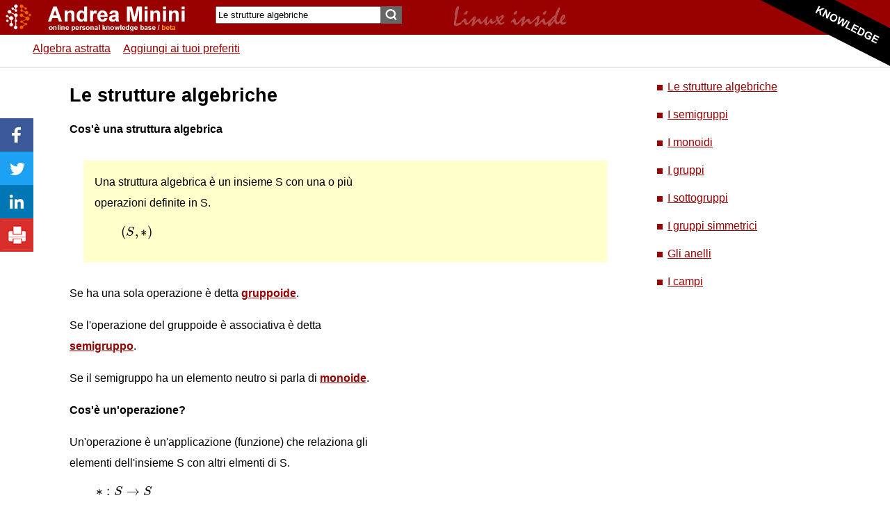

--- FILE ---
content_type: text/html; charset=UTF-8
request_url: https://www.andreaminini.org/matematica/algebra-astratta/strutture-algebriche
body_size: 16141
content:
<!DOCTYPE html>
<html lang="it-IT" >
<head>
<meta name="robots" content="index, follow"><meta name="google-site-verification" content="oEA1hBBMGyTM6KuHuGJYHKlHBKaxnqLwBcUsSYdGahQ" /><meta property="fb:admins" content="1592469211"/>
<meta http-equiv="Content-Type" content="text/html; charset=UTF-8">
<title>Le strutture algebriche ( matematica discreta ) - Andrea Minini </title>

 <link rel="canonical" href="https://www.andreaminini.org/matematica/algebra-astratta/strutture-algebriche" /> 
<link rel="icon" href="/favicon-am.ico" type="image/gif">
<meta name="viewport" content="width=device-width, initial-scale=1.0" /> 

<link rel="stylesheet" href="/andreaminini.css" type="text/css"> 


<script type="application/ld+json"> 
 { 
"@context": "http://schema.org/", 
"@type": "Webpage", 
"name": "Le strutture algebriche", 
"lastReviewed": "2024-05-08",  
"author": { 
 "@type": "Person", 
 "email": "info@andreaminini.com", 
 "url": "https://plus.google.com/+AndreaMinini", 
  "name": "Andrea Minini"  
  } 
  } 
 </script>	
<meta property="og:title" content="Le strutture algebriche                   " /> 
<meta property="og:type" content="Webpage" /> 
<meta property="og:url" content="https://www.andreaminini.org/matematica/algebra-astratta/strutture-algebriche" /> 
<meta property="og:image" content="/data/andreamininiorg/esempio-non-e-struttura-algebrica.gif"> 

<script async type="text/x-mathjax-config">
MathJax.Hub.Config({
  jax : [ "input/TeX", "output/HTML-CSS" ],	
  extensions : [ "tex2jax.js" ],
  displayAlign: "left",
  displayIndent: "2em", 
  tex2jax: {
      inlineMath: [ ['$','$'], ["\\(","\\)"], ['\\$','\\$'] ],
      displayMath: [ ['$$','$$'], ["\\[","\\]"] ],
      processEscapes: true
    },    
  "HTML-CSS": {
  	scale : 100
  	},
        styles: {
            ".MathJax .merror": { margin: "10px", color:   "#660000" }, 
  			".MathJax_Preview": {color: "#660000" , border:"10px" },
        }
    
});
</script>
<script async src='https://cdnjs.cloudflare.com/ajax/libs/mathjax/2.7.5/MathJax.js?config=TeX-MML-AM_CHTML'></script>
 

 
<script> 
function bookmarksite(title, url) {
if (document.all) window.external.AddFavorite(url, title);
else if (window.sidebar) window.sidebar.addPanel(title, url, "");
else if(window.chrome) alert('Premi CTRL+D per aggiungere ai Preferiti');
}
</script>
<script src="https://ajax.googleapis.com/ajax/libs/jquery/3.6.3/jquery.min.js"></script>

<script async src="https://pagead2.googlesyndication.com/pagead/js/adsbygoogle.js?client=ca-pub-9987699086228845"
     crossorigin="anonymous"></script>

</head>
<body>
 <header> 
     
  <div id=header>
	    <div id=headerpage>
    <div id=head>
      <div id=logo>
	  	  <a href="/"><img src="/data/andreaminini/blank.gif" width="300" height="35"></a>
	  	  </div>
      <div id=adv1>  
	 		<div style="float:right; padding:0px; margin:0px; right:0px;">
	 				
		</div>
		
		        <form  action="/search" method="post" name="form">
                <input name="cerca" type="text" class="searchtext"  value="Le strutture algebriche"  aria-label="Search"  />
        <input type="submit"  class="button_search" value="" />
                    <div style="text-align:right; float:right; margin:10px;">  	 
		   		     </div>
                  </form> 
		 	
      </div> 
 <div id=menutop>
    
 
    <p><a href="/matematica/algebra-astratta">Algebra astratta</a></p> 
		  	 		<a href="javascript:bookmarksite('Le strutture algebriche', 'http://www.andreaminini.org/matematica/algebra-astratta/strutture-algebriche')">Aggiungi ai tuoi preferiti</a>
								 
 </div>		
          <div id=head-end></div>
		  
 </div>   

	        </div> 
			
			
        </div>



    </header>
     
	    
		  
 <div id=page>
 
  
 
    
 
  
  <div id="main">
  
   <article>
   
	<div id="col1">

	      <div id="advbox">
        	        <div align=center>

<script async src="https://pagead2.googlesyndication.com/pagead/js/adsbygoogle.js?client=ca-pub-9987699086228845"
     crossorigin="anonymous"></script>
<!-- am-300x600 -->
<ins class="adsbygoogle"
     style="display:inline-block;width:300px;height:600px"
     data-ad-client="ca-pub-9987699086228845"
     data-ad-slot="3479589910"></ins>
<script>
     (adsbygoogle = window.adsbygoogle || []).push({});
</script>

</div>

      </div>
	          		                                     
      <div class="articolo1"> 
        <!-- google_ad_section_start -->
        <h1>Le strutture algebriche                   </h1><p><b>Cos'&egrave; una struttura algebrica</b></p>
<!-- https://www.andreaminini.org/matematica/algebra-astratta/strutture-algebriche --><p class="definizione">Una struttura algebrica &egrave; un insieme S con una o pi&ugrave; operazioni definite in S. $$ (S,*) $$</p>
<p>Se ha una sola operazione &egrave; detta <b><a href="https://www.andreaminini.org/matematica/algebra-astratta/gruppoide">gruppoide</a></b>.</p>
<p>Se l'operazione del gruppoide &egrave; associativa &egrave; detta <b><a href="https://www.andreaminini.org/matematica/algebra-astratta/semigruppo">semigruppo</a></b>.</p>
<p>Se il semigruppo ha un elemento neutro si parla di <b><a href="https://www.andreaminini.org/matematica/algebra-astratta/monoide">monoide</a></b>.</p>
<!-- https://www.andreaminini.org/matematica/algebra-astratta/strutture-algebriche --><p><b>Cos'&egrave; un'operazione?</b></p>
<p>Un'operazione &egrave; un'applicazione (funzione) che relaziona gli elementi dell'insieme S con altri elmenti di S.</p>
<p>$$ *: S \rightarrow S $$</p>
<p>E' detta <u>operazione binaria</u> se relaziona le coppie di elementi di S con gli altri elementi dell'insieme stesso.</p>
<p>$$ *: S&times;S \rightarrow S $$</p>
<div id=indicearticolo><ul><li><a href="#un_esempio_di_struttura_algebrica" title="UN ESEMPIO DI STRUTTURA ALGEBRICA">Un esempio di struttura algebrica</a></li><li><a href="#la_tavola_di_verit&agrave;" title="LA TAVOLA DI VERIT&AGRAVE;">La tavola di verit&agrave;</a></li></ul></div><h2>Un esempio di struttura algebrica</h2>
<span class="anchor" id="un_esempio_di_struttura_algebrica"></span><p><u>Esempio 1</u></p>
<p>Prendo come riferimento l'insieme dei numeri interi Z.</p>
<p>Poi considero l'addizione + come operazione.</p>
<p>$$ ( Z , + ) $$</p>
<p>Ho cos&igrave; ottenuto una struttura algebrica.</p>
<p>Ogni coppia di elementi di Z ( addendi ) &egrave; legata a un altro elemento di Z ( somma ).</p>
<p>$$ +: ZxZ \rightarrow Z $$</p>
<p class="codice"><b>Nota</b>. Se l'immagine dell'operazione non appartenesse all'insieme di origine (Z) non si potrebbe parlare di struttura algebrica.</p>
<p><u>Esempio 2 </u></p>
<p>Prendo come riferimento l'insieme dei numeri da 1 a 10 e l'operazione di moltiplicazione (*).</p>
<p>$$ S = ( 1, 2, 3, 4, 5, 6, 7, 8, 9, 10 ) $$</p>
<p>In questo caso (S,*) non &egrave; una struttura algebrica perch&eacute; alcuni risultati non appartengono all'insieme S.</p>
<p><img loading="lazy" src="/data/andreamininiorg/esempio-non-e-struttura-algebrica.gif" alt="l'insieme S e l'operazione *" /></p>
<p>Ad esempio, il prodotto 4*5 &egrave; uguale a 20 e il numero 20 non &egrave; un elemento dell'insieme S.</p>
<p>$$ (1*2)=2 \\ (2*3)=6 \\ (4*5)=20 $$</p>
<p>Questa non &egrave; una struttura algebrica.</p>
<p class="codice"><b>Uno stesso insieme S potrebbe essere una struttura algebrica rispetto a un'operazione e non esserlo rispetto a un'altra</b>. Ad esempio, l'insieme dei numeri naturali N &egrave; una struttura algebrica (N,+) nei confronti dell'addizione ma non  una struttura algebrica rispetto alla sottrazione (N,-) perch&eacute; la differenza tra due numeri naturali non &egrave; detto che sia un altro numero naturale, potrebbe essere un numero negativo.</p>
<h2>La tavola di verit&agrave;</h2>
<span class="anchor" id="la_tavola_di_verit&agrave;"></span><p>Quando costruisco una struttura algebrica con un insieme finito di elementi, posso rappresentarla con la tavola di verit&agrave;.</p>
<p><b>Esempio</b></p>
<p>Ho un insieme S composto da tre elementi {a,b,c} e un'operazione |</p>
<p>$$ (S,|) $$</p>
<p>L'operazione lega ogni coppia di elementi SxS a un altro elemento dell'insieme S.</p>
<p>Ecco la <b>tavola di verit&agrave;</b>.</p>
<table width="400" cellspacing="1" cellpadding="1" border="1">
    <tbody>
        <tr>
            <th>&nbsp;</th>
            <th>a</th>
            <th>b</th>
            <th>c</th>
        </tr>
        <tr>
            <th>a</th>
            <td>a</td>
            <td>a</td>
            <td>b</td>
        </tr>
        <tr>
            <th>b</th>
            <td>c</td>
            <td>b</td>
            <td>a</td>
        </tr>
        <tr>
            <th>c</th>
            <td>a</td>
            <td>b</td>
            <td>c</td>
        </tr>
    </tbody>
</table>
<p>&nbsp;</p>
<p>E' una semplice struttura algebrica con una sola operazione, ossia un gruppoide.</p>
<p>E cos&igrave; via.</p>
<p class="codice"><b>Attenzione</b>. Nella tabella non ho usato una logica particolare per associare una coppia di elementi a un risultato. Ad esempio, non c'&egrave; una logica perch&eacute; (a,b)=c. Poteva anche essere (a,b)=a oppure (a,b)=b. Il risultato dipende dalla funzione che scelgo o dal <a href="https://www.andreaminini.org/elettronica/circuiti-logici/">circuito logico</a>. Ci&ograve; che conta per essere una struttura algebrica &egrave; che anche il risultato appartenga all'insieme S.</p>        <!-- google_ad_section_end -->
		 
      </div>

	  

		<script src="https://apis.google.com/js/platform.js"></script>	
		<div style="display: inline-flex; align-items: center;">Seguimi anche su YouTube &nbsp;		
<div class="g-ytsubscribe" data-channelid="UCjm23C8_Y82bTNtq1aql1xw" data-layout="default" data-count="hidden"></div>
</div>
				
	    	  </div>		  
    	  
    	  
	  	 
		
   <div>&nbsp;
	 <p> <script async src="https://pagead2.googlesyndication.com/pagead/js/adsbygoogle.js?client=ca-pub-9987699086228845"
     crossorigin="anonymous"></script>
<!-- am orizzontale resp -->
<ins class="adsbygoogle"
     style="display:block"
     data-ad-client="ca-pub-9987699086228845"
     data-ad-slot="5525100633"
     data-ad-format="auto"
     data-full-width-responsive="true"></ins>
<script>
     (adsbygoogle = window.adsbygoogle || []).push({});
</script></p>       
        <br>
       
	   <p> </p> 
         
         
      
        
         &nbsp;
 </div> 	
    <hr />
    <div  class=codice>
	 <form action="/commento.php" method="post">
	 Segnalami un errore, un refuso o un suggerimento per migliorare gli appunti        
      <p> 
        <textarea name="messaggio" rows="8" aria-label="commento" class="formcommenti"></textarea>
        <input name="info" type="hidden" size="20" maxlength="20" value="Le strutture algebriche                   " />
        <input name="sito" type="hidden" value="ANDREA MININI" />
        <input name="tipoest" type="hidden" value="1" />
        <input name="url" type="hidden" value="http://www.andreaminini.org/matematica/algebra-astratta/strutture-algebriche" />
        <input type="submit" name="Submit" value="Invia" />
      </p>
    </form> 
    </div>	
	   	      
  		  
 
	
</article>
</div>
    
	

    </div>
    <div id=footer>
	     
       
		 
             
        
  
  
       
		    
                                      
                     <br>
  <footer> 
  <hr />
  <p>
  	    	
  </p>
  <div id=footertext> 
    <hr />
 
    <p><a href=https://creativecommons.org/licenses/by/4.0/><img src="/data/andreaminini/creative-commons.png" alt="Creative Commons" width=88 height=31></a><br>Andrea Minini - 
            piva 09286581005 -<br> 
      email: info@andreaminini.com 
      - PEC andreaminini@pec.it |  <a href="/scripts/cookiepolicy.php" rel=nofollow>Privacy policy & cookie</a> | <a rel="nofollow" href="http://www.andreaminini.com/fonti-e-bibliografia">References</a> | 
                   
            Personal Knowledge Base | 
            
      
      <br>
      <br>
    </p>
  </div>

  </footer> </div>
 
    
   									   
		  
 			

<script type="text/javascript">
  window.___gcfg = {lang: 'it'};

  (function() {
    var po = document.createElement('script'); po.type = 'text/javascript'; po.async = true;
    po.src = 'https://apis.google.com/js/plusone.js';
    var s = document.getElementsByTagName('script')[0]; s.parentNode.insertBefore(po, s);
  })();
</script>
				
<script async language="JavaScript" type="text/JavaScript">
var stat = new Image;
</script>

  	
 		
	
  <script async type="text/javascript" src="/data/andreaminini/andreaminini.js"></script> 
     <div id=socialbar><a href="https://www.facebook.com/sharer/sharer.php?u=https%3A%2F%2Fwww.andreaminini.org%2Fmatematica%2Falgebra-astratta%2Fstrutture-algebriche" target="blank"><img src="/data/icona-facebook-share.gif" width="48px" height="48px" alt="Facebook"></a><a href="https://twitter.com/intent/tweet?url=https%3A%2F%2Fwww.andreaminini.org%2Fmatematica%2Falgebra-astratta%2Fstrutture-algebriche" target="blank"><img src="/data/icona-twitter-share.gif" width="48px" height="48px" alt="Twitter"></a><a href="https://www.linkedin.com/shareArticle?mini=true&url=https%3A%2F%2Fwww.andreaminini.org%2Fmatematica%2Falgebra-astratta%2Fstrutture-algebriche" target="blank"><img src="/data/icona-linkedin-share.gif" width="48px" height="48px" alt="Linkedin"></a><a href="javascript:print();"><img src="/data/icona-print-share.gif" width="48px" height="48px" alt="Linkedin"></a></div>
		

<div id=spunta><img src='/data/andreamininiorg/am-appunti.png' alt='knowledge base' alt='personal knowledge base' width='200px' height='100px'></div>
<div id=latfix>
<ul>
    <li><a href="/matematica/algebra-astratta/strutture-algebriche"> Le strutture algebriche</a></li>
    <li><a href="/matematica/algebra-astratta/semigruppo">I semigruppi</a></li>
    <li><a href="/matematica/algebra-astratta/monoide">I monoidi</a></li>
    <li><a href="/matematica/matematica-discreta/gruppi-algebrici">I gruppi</a></li>
    <li><a href="/matematica/matematica-discreta/sottogruppo-algebrico">I sottogruppi</a></li>
    <li><a href="/matematica/matematica-discreta/gruppo-simmetrico">I gruppi simmetrici</a></li>
    <li><a href="/matematica/matematica-discreta/anelli-in-algebra">Gli anelli</a></li>
    <li><a href="/matematica/algebra/campo-algebra">I campi</a></li>
</ul><div style="margin-top:600px"></div>
 <div id=adlatdiv>
		 		  <div id=adlat>
  <div style='margin-top:100px; position:relative; max-height: 280px;'><script async src="https://pagead2.googlesyndication.com/pagead/js/adsbygoogle.js?client=ca-pub-9987699086228845"
     crossorigin="anonymous"></script>
<!-- am-336x280-latd -->
<ins class="adsbygoogle"
     style="display:inline-block;width:336px;height:280px"
     data-ad-client="ca-pub-9987699086228845"
     data-ad-slot="4550743704"></ins>
<script>
     (adsbygoogle = window.adsbygoogle || []).push({});
</script></div> 		  
		<div id=adlatdiv2 style='position:relative;'>
		
						
			<script>
  
$(window).scroll(function () {
	
	var x2 = $("#adlatdiv").offset().top;		
	var x3 = $("#adlatdiv2").position().top;
	var diff = x3-x2;
	if (diff>0)  {
		$('#adlatdiv2').hide();
		// $('#adlatdiv2').text(diff);
	} 
	
    });
</script>
		</div>
	</div>
  </div>
   


</div>

	 
  <script>
  
$(window).scroll(function () {
	
	var x2 = $("#adlat").offset().top;		
	var x3 = $("#adlatdiv").offset().top;
	var x = $(window).scrollTop()-x2;
	var y = $(window).scrollTop()-x3;

	if (x>-150)  {
		$('#adlat').css({'position': 'fixed', 'top': '20px'});
	} 
	if (y<-20)  {	
		$('#adlat').css({'position': 'relative'});
	 }
	
    });
</script>
  </body>
</html>


--- FILE ---
content_type: text/html; charset=utf-8
request_url: https://accounts.google.com/o/oauth2/postmessageRelay?parent=https%3A%2F%2Fwww.andreaminini.org&jsh=m%3B%2F_%2Fscs%2Fabc-static%2F_%2Fjs%2Fk%3Dgapi.lb.en.2kN9-TZiXrM.O%2Fd%3D1%2Frs%3DAHpOoo_B4hu0FeWRuWHfxnZ3V0WubwN7Qw%2Fm%3D__features__
body_size: 161
content:
<!DOCTYPE html><html><head><title></title><meta http-equiv="content-type" content="text/html; charset=utf-8"><meta http-equiv="X-UA-Compatible" content="IE=edge"><meta name="viewport" content="width=device-width, initial-scale=1, minimum-scale=1, maximum-scale=1, user-scalable=0"><script src='https://ssl.gstatic.com/accounts/o/2580342461-postmessagerelay.js' nonce="pDOzITiZM_-afV7KAGhsew"></script></head><body><script type="text/javascript" src="https://apis.google.com/js/rpc:shindig_random.js?onload=init" nonce="pDOzITiZM_-afV7KAGhsew"></script></body></html>

--- FILE ---
content_type: text/html; charset=utf-8
request_url: https://www.google.com/recaptcha/api2/aframe
body_size: 268
content:
<!DOCTYPE HTML><html><head><meta http-equiv="content-type" content="text/html; charset=UTF-8"></head><body><script nonce="AD1RPBdtFs8yJ1xFuQujqA">/** Anti-fraud and anti-abuse applications only. See google.com/recaptcha */ try{var clients={'sodar':'https://pagead2.googlesyndication.com/pagead/sodar?'};window.addEventListener("message",function(a){try{if(a.source===window.parent){var b=JSON.parse(a.data);var c=clients[b['id']];if(c){var d=document.createElement('img');d.src=c+b['params']+'&rc='+(localStorage.getItem("rc::a")?sessionStorage.getItem("rc::b"):"");window.document.body.appendChild(d);sessionStorage.setItem("rc::e",parseInt(sessionStorage.getItem("rc::e")||0)+1);localStorage.setItem("rc::h",'1769566513795');}}}catch(b){}});window.parent.postMessage("_grecaptcha_ready", "*");}catch(b){}</script></body></html>

--- FILE ---
content_type: text/css
request_url: https://www.andreaminini.org/andreaminini.css
body_size: 14989
content:
hr {
color: #f0f0f0;
background: #f0f0f0;
border: 0;
height: 1px;
}

html {
	background-color:#FFFFFF;
	margin:0px;
	}
body {
	background-color:#FFFFFF;
	margin:0px;
	font-family: Verdana, Tahoma,  Arial, Helvetica, sans-serif;  
	background-repeat:repeat-x;
	font-size: 16px;
	color: #000000; 
	line-height: 30px;
	}

h1 {
 	font-size: 27px;
	color: #000000;
	line-height: 35px;
	margin-bottom:5px;
	margin-top:0px;
}

h2 {
 	font-size: 20px;
	color: #990000;
	line-height: 40px;
}

h3 {
 	font-size: 16px;
	color: #000000;
	line-height: 35px;
}

ul li {
list-style-image:url(/data/andreaminini/puntatore-elenco.gif);
list-style-type: circle;
margin-left: 0px;
margin-right: 5px;
margin-bottom: 10px;
line-height: 30px;
 } 
 
img { border:0px; margin-top:20px; margin-bottom:20px; }
img { max-width:600px; height:auto; object-fit:contain; }

.codice img, .definizione img { border:0px; margin-top:10px; margin-bottom:0px; margin-right:10px; border-radius:10px; }
.codice li, .definizione li { padding:5px; margin-left:20px;	line-height: 30px; margin-top: 10px; margin-bottom: 10px;   }
.codice li { padding:5px; margin-left:20px;	line-height: 30px; margin-bottom: 10px; margin-top: 10px;  }

.sorgente li:nth-child(even) {    background-color: #FFF; margin:0px; padding:5px; }
.sorgente li:nth-child(odd) {    background-color: #F0F0F0; margin:0px; padding:5px; }
.sorgente tr:nth-child(even) {    background-color: #FFF; margin:0px; padding:5px; }
.sorgente tr:nth-child(odd) {    background-color: #F0F0F0; margin:0px; padding:5px; }
.sorgente {  margin: 20px;  padding: 0;  list-style-type: none; border: 1px solid #cccccc;  }
.sorgente img {  margin: 0px;  padding: 0px;	  }
.sorgente li { margin-left:0px; counter-increment: numerazione; font-size: 13px; }
.sorgente li::before { content: counter(numerazione);  margin-right: 15px;  font-size: 60%; background-color:#FFFFFF; color: #CCC;  font-weight: normal;  padding: 3px 8px;  border-radius: 50%; }

.dialogo li:nth-child(even) {    background-color: #FFF; margin:0px; padding:15px; }
.dialogo li:nth-child(odd) {    background-color: #F0F0F0; margin:0px; padding:15px; }
.dialogo tr:nth-child(even) {    background-color: #FFF; margin:0px; padding:5px; }
.dialogo tr:nth-child(odd) {    background-color: #F0F0F0; margin:0px; padding:5px; }
.dialogo {  margin: 10px;  padding: 10;  list-style-type: none; border: 0px solid #cccccc;  }
.dialogo img {  margin: 0px;  padding: 0px;	  }
.dialogo li:nth-child(even)::before {   content: "R";   margin-right: 15px;   background-color: #FFFFFF;   color: #CCC;   font-weight: normal;   padding: 3px 8px;   border-radius: 50%; }
.dialogo li:nth-child(odd)::before {  content: "D";  margin-right: 15px;  background-color: #FFFFFF;  color: #CCC;  font-weight: normal;  padding: 3px 8px;  border-radius: 50%; }
.dialogo {  padding-left: 0; margin-left: 0; }
.dialogo li {  margin-left: 0; }
.titolo {
 	font-size: 16px;
	color: #0000FF;
	line-height: 20px;
}

a {  text-decoration: underline; color: #990000;  }
a:hover { color: #006699; text-decoration:underline; }
a:visited { color: #990000; }

.articolo1 a {  color: #990000;  }
.articolo1 a:hover { color: #990000; text-decoration:underline; }

a.anchor {
  display: block; 
  position: relative; 
  top: -160px; 
  visibility: hidden;
   }

.anchor {
  display: block; 
  position: relative; 
  top: -160px; 
  visibility: hidden;
   }
  
.articolo {
	margin: 0px;
}
.descrizione {
 	font-size: 13px;
	color: #333333;
	line-height: 20px;
}

ul {   line-height: 30px;  margin-top: 10px; margin-bottom: 10px;  }

li { line-height: 30px;  margin-bottom: 10px; }
	
.soft {
 	font-size: 13px;
	color: #CCCCCC;
	line-height: 20px;
}

.small { font-family: Verdana,  Helvetica, sans-serif; font-size: 11px; color: #333333; line-height: 15px;  }

.url {
	font-family: Arial, Helvetica, sans-serif;
	font-size: 13px;
	color: #009900;
	line-height: 17px;
}
lo { font-family: Verdana, Arial, Helvetica, sans-serif; font-size: 14px; color: #333333; line-height: 17px;  }

#page { 
	width:880px; 
	margin-left: 100px;
	margin-right: auto;
	margin-top:120px;
background-color: #FFFFFF; 
overflow:hidden; 
max-width:900px;  
 }

#footer { width:60%; margin:0px; background-color: #FFFFFF; overflow:hidden; padding:20px; margin-left:110px; max-width:900px; }
#footerpage { width:100%; margin:0px;  overflow:hidden; max-width:900px;  }

#header { z-index: 99; width:100%; height:100px; margin:0px; background-color: #FFFFFF; background-image: url(/data/andreaminini/header-andreaminini-2017.gif);   overflow:hidden; top:0px; position: fixed;  margin: 0 auto; }
#headerpage { width:100%; margin:0px;  overflow:hidden; max-width:1000px;  }

#head { width: 100%; height: 60px;     color: #FFFFFF; margin:0px;  }

#head a { color: #FFFFFF;  } 

#head img {
	margin: 10px;
	margin-right:20px;
	vertical-align: bottom;
	 
}

#logo {
	float:left;
	width:290px;
	height:30px; 
	text-align: left;
}

#boxhomepage {
	width:100%;
}

#boxhomepage img {
	margin-top: 5px;
	margin-right: 10px;
	float:left;
}

#main { width:91%; margin:0px; background-color: #FFFFFF; overflow:hidden;  padding:0px; }
.colx1 { margin-right:350px; height: 100%; padding:10px; position:relative; float:left;  background-color: #FFFFFF; min-height:1000px; }
.colx2 { width: 350px;  height:100%; background-color: #FFFFFF; padding:10px; position:absolute;  right:-10px;  }
.articolo1 {	margin: 0px; }

#col1 {
	background-color: #FFFFFF; 
	float:right; 
	text-align: left;
	width:100%;	
	padding:0px;
}
#col2 {
	float:left;
	text-align: left;	
	width:170px;

	padding:10px;
	background-color: #FFFFFF; 
}
#col3 {
	width:1px;
	clear:both;
}

#socialnetwork {
	text-align: right;	
	width:100%;
	vertical-align: bottom;
	}
.pulsante {
	font: 12px Arial, Helvetica, sans-serif;
	color: #000000;
	background: #F0F0F0;
	text-align: center;
	padding: 1px;
	width: 140px;
	border: 1px solid #000000;
	margin-top: 10px;
}



#search {
	width:100%;
	text-align: left;	
}

#menufoot { width: 100%;   font-family: Arial, Helvetica, sans-serif; 	font-size: 13px;  }
#menufoot u { 
	font-family: Arial, Helvetica, sans-serif;
	font-size: 18px;
	color: #333333;
	line-height: 35px;
	}
#menufoot li a { 
	font-family: Arial, Helvetica, sans-serif;
	font-size: 16px;
	font-weight: bold;
	}	
	#menufoot li  { 
	font-family: Verdana, Helvetica, sans-serif;
	font-size: 11px;
	line-height: 20px;
	}	
#menu {
	background-color:#FFFFFF;
	font-family: Arial, Helvetica, sans-serif;
	font-size: 18px;
	color: #CC0000;	
	padding: 0px;
	margin-top:60px;
	margin-bottom:30px;
	}
#menu a {
	padding: 5px;
	color: #CC0000;	
	font-weight: bold;
	}
#menuinbasso {
	background-color:#CC0000;
	font-family: Arial, Helvetica, sans-serif;
	font-size: 17px;
	color: #FFFFFF;	
	padding: 5px;
	}
#menuinbasso a {
	padding: 5px;
	color: #FFFFFF;	
	font-weight: normal;
	}


.codice, .grigio, .nero, .bianco, .k, .terminal, .output {
width:90%;
background: #f0f0f0; 
padding:15px;
border: 1px solid #cccccc; 
margin: 30px 20px 30px 20px;
border-radius:10px;
}	

.bianco {
 background: #ffffff; 
 color: #000000;
 }
 
ul.nero {  list-style-type: none; list-style-image:none; }

.nero {
 background: #000000; 
 color: #ffffff;
 }
 .nero img { border:0px; margin-top:0px; margin-bottom:0px; margin-right:0px; padding:0px;  }
 .nero li { list-style-type: none; list-style-image:none; }
.testbox {
 background: #F0F0F0; 
 width:90%;
 padding:15px;
 border-radius: 20px; 
 border-top-left-radius: 20px;
 border-top-right-radius: 20px; 
 margin: 30px 20px 30px 20px;	
}

.definizione {
 background: #FFFFCC; 
 width:90%;
 padding:15px;
 border: 1px solid #FFFFCC; 
 margin: 30px 20px 30px 20px;
 }

.terminal {
 background: #000000; 
 color: #00FF00;
 }

.output {
 background: #333; 
 color: #FFF;
 }
 
#adv1 {

	float:left;
	text-align: left;	
	width:450px;
	height:100px;
	padding:0px; 
	display:inline-block;
}
 
	

#adv2 {
	width:100%;
	padding:0px;	
	margin:0px;
}
#head-end {
	width:1px;
	clear:both;
	}	

#difficolta img {
	float:right;
	margin:0px;
}
#advboxfix {
	width:300px;
	height:600px;
	margin: 20px;
	background: #ffffff; 
	background-repeat: no-repeat;
	top:100px;
	right:0px;
	position:fixed;
	float:right;	
}
#advbox {
	width:300px;
	margin: 0 40px 0 0;
	float:right;	
	border: 0px solid #000000;
}
#adboxintermedio {
	margin: 20px 0 20px 0;
	padding:10px 0 0 0;
	width:100%;
	background:#FFFFFF;
	text-align: center;
}
#adboxfooter {
	width:100%;
	height:250px;
	margin: 20px;
	background: #FFFFFF; 
}
#boxcms {
	width:300px;
	height:250px;
	position:fixed;
	background: #FFFFFF;
	top:0px;
	right:0px;
	padding:10px;
	border: 1px solid black;
}
#nextprev {
	text-align: left;
	
}
#nextprev img {
	  border:0px; margin-top:0px; margin-bottom:0px;   float:left;
}
#prev {
	left:30px;
	bottom:50px;
	position:fixed;
}
#next {
	left:930px;
	bottom:50px;
	position:fixed;
	z-index: 98;
}

#socialbar {left:0px;top:170px;width:50px;height:250px;position:fixed;z-index: 98;}
#socialbar img {border:0px;margin:0px;padding:0px;float:left;}

#indicearticolo {
  
 width:100%;
background: #fff; 
padding:0px;
border: 0px solid #cccccc; 
margin: 30px 0 30px 0;
}

#indicearticolo ol {
}

#indicearticolo ol li {
}

.searchtext {
	width:230px;
	margin-left:20px;
	margin-bottom:0px;
	height: 19px;
	float:left;
	margin-top: 9px;
}
 
.button_search {
	width: 30px;
	height: 25px;
	background:transparent url("/data/andreaminini/search-top.png");
	background-color: #666666;
	border: 0px solid #000000;
	margin-top: 9px;
	margin-left: 0px;
	margin-right:20px;
	margin-bottom:0px;
	font: 12px Arial, Helvetica, sans-serif;
	text-align: center;
	color: #FFFFFF;
	padding: 5px; 
	
}
.button_search:hover {
	background-color: #cc0000;
}
#lateralesin {
	background:#FFF;
	width:165px;
	height:600px;
	top:75px; 
	left:-5px;
	padding:0 0px 0 0px; 
	text-align:center;
	float:left;
	position:fixed; 
 	border-right: #ccc solid 1px;
}

#footerdown {
 		z-index:99; 
		bottom:-2px; 
		position:absolute; 
		color:#000; 
		background-color:#F0F0F0;	
		width:450px; 
		height:40px;  
		position:fixed;   
		right:-2px;  
		padding:0 0 0 15px; 
		margin:0px 0 0 0;
		text-align:left; 
		border-style:solid; 
		border-color:#999; 
		border-width:1px;  
  		border-radius: 5px 0 0 0 ;		
}

#cookieChoiceInfo > a:nth-child(2),a#cookieChoiceDismiss {
color: #FFFFFF;
text-decoration:underline;
font-family:Arial;
font-size:14px;
font-weight:bold;
}
#cookieChoiceInfo > a:nth-child(2):hover, a#cookieChoiceDismiss:hover {
color: #FFFFFF;
text-decoration:underline;
font-family:Arial;
font-size:14px;
font-weight:bold;
}
#footerbox {
	width:100%;
	padding: 0px;
 }
#footerbox1 {
	width:100%;
	background:#FFFFFF;
	text-align: center; 
	padding:10px 0 0 0;
}
#footerbox2 {
	width:100%;
	text-align: left;	
}
#footerbox3 {
	width:1px;
	clear:both;
}
#menuleft {
	text-align: left;
}
strong {
	background:#FFFF00;
	padding: 0 5px 0px 5px;
	font-weight:normal;
}
.giallo {
	background:#FFFF00;
	padding: 0 5px 0px 5px;
}
.rosso {
	background:#FF0000;
	padding: 15px;
	color:#FFFFFF;
}
.verde {
	background:#009900;
	color:#FFFFFF;
	padding: 0 5px 0px 5px;
}
.c64 {
	background:#4F43D8;
	color:#A396FF;
  	font-size: 15px;
	font-weight:bold;
	padding:15px;
	width:90%;
	margin: 30px 20px 30px 20px;
}
#menutop {
color:#990000;
position: fixed;
top:55px; 
left:40px;
}
#menutop p {
	margin:0px;
	display:inline-block;
}
#menutop img {
	margin:0px;
	margin-right:0px;
	margin-left:0px;
	vertical-align:middle;
	padding:0px;
}
#menutop a {
color:#990000; 
margin: 0 7px 0 7px;
}
#menutop li {
	display:inline-block;
}
#spunta { z-index: 99; width:200px; height:100px; margin:0px; background-image: overflow:hidden; top:-20px; right:0px; position: fixed;  margin: 0 auto; }
#spuntafooter { z-index: 99; width:100px; height:100px; margin:0px; background-image: overflow:hidden; bottom:-15px; left:1100px; position: fixed;  margin: 0 auto; }
#traduzione {
	width:300px;
	background:#FFFFFF;
	height:45px;
	margin: 0px;
 	right:0px;
	top:50px;
	position:fixed;
	 z-index: 99;
 }
 .boxmessaggio {
  z-index: 99; color:#ffffff; width:370px; right:20px; height:100px; margin:5px 5px 0px 5px;  bottom:0px; position:fixed;  padding:8px; background-color:#262B30;  	
	}
	  .boxmessaggio a { color:#FFF; }
  .boxmessaggio img { float:left; width:120px; 	margin: 10px; 	vertical-align: top; }
  
  #footeradv { z-index: 98; width:100%; height:50px; left:0px; padding: 10px 0 0 10px; margin:0px; background-color: #FFFFFF; overflow:hidden; bottom:0px; position: fixed;  margin: 0 auto; border-style:solid; border-color:#CCCCCC; border-width:1px 0 0 0;  }
	#footeradv2 { width: 550px; }
#footertext {
	position:absolute;
	width:60%;
	background:#FFFFFF;
	z-index: 99; 
}
#latfix {
	width:300px; 
	margin: 20px;
	top:80px;
	left:900px;
	position:absolute;
	float:right;
	z-index:0;	
}
.formcommenti {
	width:80%;
}
table, th, td {
    border: 1px solid black;
    border-collapse: collapse;
    padding: 5px;
}
th {
	background:#F0F0F0;
}
.indentazione, .indentatura, .ind {
	margin: 0 0 0 20px;
}
.ind2 {
	margin: 0 0 0 40px;
}
.ind3 {
	margin: 0 0 0 60px;
}
.ind4 {
	margin: 0 0 0 80px;
}
 #adlatdiv {
 	margin-top: 500px;
 }
 #adlat {
 	padding: 0px;
 }
  .evidenza {
   display: inline-block;
   padding: 10px 50px 10px 10px;
   border: 1px solid red;  		
 }
  .evidenza2 {
   padding: 2px;
   border: 1px solid red;  		
 }
 .clip {
	/* NOPE */
	clip-path: inset(50px);
}

.nero {background:#000;color: #FFF;line-height: 30px;padding:10px;margin: 20px;border-radius:10px;}
.grigio {background:#666;color: #FFF;line-height: 30px;padding:10px;margin: 20px;border-radius:10px;}
.grigio2 {background:#CCC;color: #000;line-height: 30px;padding:10px;margin: 20px;border-radius:10px;}

.iframe-responsive{position: relative;  width: 100%; padding-bottom: 56.25%; height: 0; }
.iframe-responsive iframe{ position: absolute; top:0; left: 0;  width: 100%; height: 100%; }

/* === Supporto RTL globale === */
html[dir="rtl"] {
  direction: rtl;
  text-align: right;
}

/* === RTL === */
html[dir="rtl"] body,
html[dir="rtl"] #main,
html[dir="rtl"] #col1,
html[dir="rtl"] #footer,
html[dir="rtl"] #menufoot,
html[dir="rtl"] #nextprev {
  text-align: right !important;
}

html[dir="rtl"] #latfix {
  left:820px;
}
html[dir="rtl"] * {
  margin-left: 15px !important;
  margin-right: auto !important;
}
